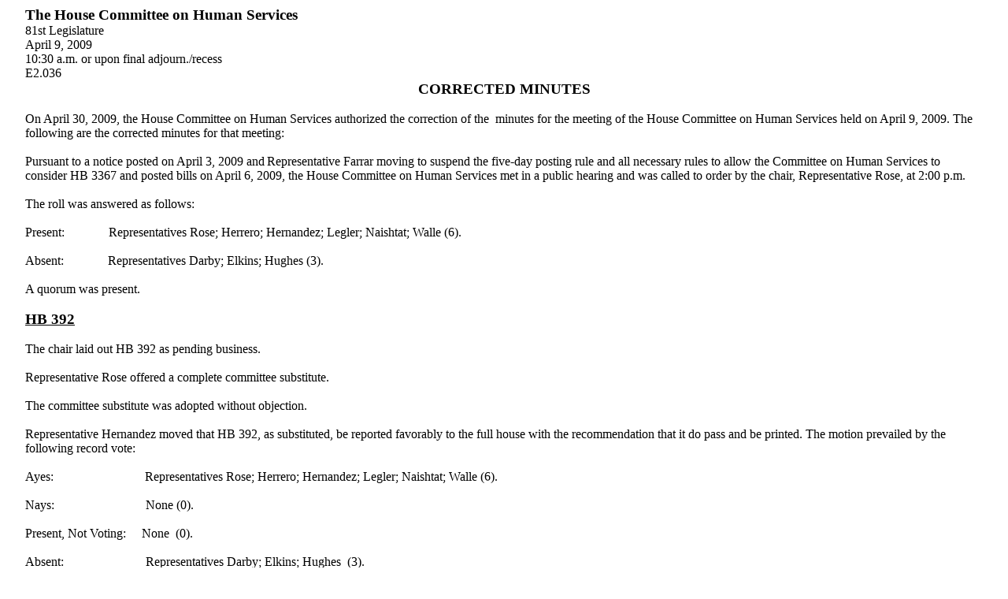

--- FILE ---
content_type: text/html
request_url: https://www.legis.state.tx.us/tlodocs/81R/minutes/html/C3102009040910301.htm
body_size: 3145
content:
<html><head><title>Committee Minutes Display</title><style>p.MsoNormal , li.MsoNormal, div.MsoNormal{margin:0in;margin-left:.25in;margin-right:.25in;font-size:12.0pt;font-family:'Times New Roman';}</style></head>

<body lang=EN-US>

<div class=Section1>

<p class=MsoNormal><b><span style='font-size:14.0pt'>The House Committee on
Human Services</span></b></p>

<p class=MsoNormal>81st Legislature</p>

<p class=MsoNormal>April 9, 2009</p>

<p class=MsoNormal>10:30 a.m. or upon final adjourn./recess</p>

<p class=MsoNormal>E2.036</p>

<p class=MsoNormal align=center style='text-align:center'><b><span
style='font-size:14.0pt'>CORRECTED MINUTES</span></b></p>

<p class=MsoNormal>&nbsp;</p>

<p class=MsoNormal>On April 30, 2009, the House Committee on Human Services
authorized the correction of the� minutes for the meeting of the House
Committee on Human Services held on April 9, 2009. The following are the
corrected minutes for that meeting:</p>

<p class=MsoNormal>&nbsp;</p>

<p class=MsoNormal>Pursuant to a notice posted on April 3, 2009 and<span
style='font-size:10.0pt;font-family:Times_New_Roman'> </span>Representative
Farrar moving to suspend the five-day posting rule and all necessary rules to
allow the Committee on Human Services to consider HB 3367 and posted bills on
April 6, 2009, the House Committee on Human Services met in a public hearing
and was called to order by the chair, Representative Rose, at 2:00 p.m.</p>

<p class=MsoNormal>&nbsp;</p>

<p class=MsoNormal>The roll was answered as follows:</p>

<p class=MsoNormal>&nbsp;</p>

<p class=MsoNormal >Present: ������������ Representatives
Rose; Herrero; Hernandez; Legler; Naishtat; Walle (6).</p>

<p class=MsoNormal >&nbsp;</p>

<p class=MsoNormal >Absent: ������������ Representatives
Darby; Elkins; Hughes (3).</p>

<p class=MsoNormal>&nbsp;</p>

<p class=MsoNormal>A quorum was present.</p>

<p class=MsoNormal>&nbsp;</p>

<p class=MsoNormal><b><u><span style='font-size:14.0pt'>HB 392</span></u></b></p>

<p class=MsoNormal>&nbsp;</p>

<p class=MsoNormal>The chair laid out HB 392 as pending business. </p>

<p class=MsoNormal>&nbsp;</p>

<p class=MsoNormal>Representative Rose offered a complete committee substitute.
</p>

<p class=MsoNormal>&nbsp;</p>

<p class=MsoNormal>The committee substitute was adopted without objection.</p>

<p class=MsoNormal>&nbsp;</p>

<p class=MsoNormal>Representative Hernandez moved that HB 392, as substituted,
be reported favorably to the full house with the recommendation that it do pass
and be printed. The motion prevailed by the following record vote: </p>

<p class=MsoNormal>&nbsp;</p>

<p class=MsoNormal >Ayes:���������������������������� Representatives
Rose; Herrero; Hernandez; Legler; Naishtat; Walle (6).</p>

<p class=MsoNormal >&nbsp;</p>

<p class=MsoNormal >Nays:���������������������������� None
(0).</p>

<p class=MsoNormal >&nbsp;</p>

<p class=MsoNormal >Present, Not
Voting:���� None� (0).</p>

<p class=MsoNormal >&nbsp;</p>

<p class=MsoNormal >Absent:������������������������� Representatives
Darby; Elkins; Hughes� (3).</p>

<p class=MsoNormal >&nbsp;</p>

<p class=MsoNormal><b><u><span style='font-size:14.0pt'>HB 892</span></u></b></p>

<p class=MsoNormal>&nbsp;</p>

<p class=MsoNormal>The chair laid out HB 892 as pending business. </p>

<p class=MsoNormal>&nbsp;</p>

<p class=MsoNormal>Representative Rose offered a complete committee substitute.
</p>

<p class=MsoNormal>&nbsp;</p>

<p class=MsoNormal>The committee substitute was adopted without objection.</p>

<p class=MsoNormal>&nbsp;</p>

<p class=MsoNormal>Representative Hernandez moved that HB 892, as substituted,
be reported favorably to the full house with the recommendation that it do pass
and be printed. The motion prevailed by the following record vote: </p>

<p class=MsoNormal>&nbsp;</p>

<p class=MsoNormal >Ayes:���������������������������� Representatives
Rose; Herrero; Hernandez; Naishtat; Walle (5).</p>

<p class=MsoNormal >&nbsp;</p>

<p class=MsoNormal >Nays:���������������������������� None
(0).</p>

<p class=MsoNormal >&nbsp;</p>

<p class=MsoNormal >Present, Not
Voting:���� None� (0).</p>

<p class=MsoNormal >&nbsp;</p>

<p class=MsoNormal >Absent:������������������������� Representatives
Darby; Elkins; Hughes; Legler� (4).</p>

<p class=MsoNormal >&nbsp;</p>

<p class=MsoNormal><b><u><span style='font-size:14.0pt'>HB 2876</span></u></b></p>

<p class=MsoNormal>&nbsp;</p>

<p class=MsoNormal>The chair laid out HB 2876 as pending business. </p>

<p class=MsoNormal>&nbsp;</p>

<p class=MsoNormal>(Representative Darby now present.)</p>

<p class=MsoNormal>&nbsp;</p>

<p class=MsoNormal>(Representative Legler now present.)</p>

<p class=MsoNormal>&nbsp;</p>

<p class=MsoNormal>Representative Hernandez moved that HB 2876, without
amendments, be reported favorably to the full house with the recommendation
that it do pass and be printed. The motion prevailed by the following record
vote: </p>

<p class=MsoNormal>&nbsp;</p>

<p class=MsoNormal >Ayes:���������������������������� Representatives
Rose; Herrero; Darby; Hernandez; Legler; Naishtat; Walle (7).</p>

<p class=MsoNormal >&nbsp;</p>

<p class=MsoNormal >Nays:���������������������������� None
(0).</p>

<p class=MsoNormal >&nbsp;</p>

<p class=MsoNormal >Present, Not
Voting:���� None� (0).</p>

<p class=MsoNormal >&nbsp;</p>

<p class=MsoNormal >Absent:������������������������� Representatives
Elkins; Hughes� (2).</p>

<p class=MsoNormal >&nbsp;</p>

<p class=MsoNormal><b><u><span style='font-size:14.0pt'>HB 1970</span></u></b></p>

<p class=MsoNormal>&nbsp;</p>

<p class=MsoNormal>The chair laid out HB 1970 as pending business. </p>

<p class=MsoNormal>&nbsp;</p>

<p class=MsoNormal>Representative Rose offered a complete committee substitute.
</p>

<p class=MsoNormal>&nbsp;</p>

<p class=MsoNormal>The committee substitute was adopted without objection.</p>

<p class=MsoNormal>&nbsp;</p>

<p class=MsoNormal>Representative Hernandez moved that HB 1970, as substituted,
be reported favorably to the full house with the recommendation that it do pass
and be printed. The motion prevailed by the following record vote: </p>

<p class=MsoNormal>&nbsp;</p>

<p class=MsoNormal >Ayes:���������������������������� Representatives
Rose; Herrero; Darby; Hernandez; Legler; Naishtat; Walle (7).</p>

<p class=MsoNormal >&nbsp;</p>

<p class=MsoNormal >Nays:���������������������������� None
(0).</p>

<p class=MsoNormal >&nbsp;</p>

<p class=MsoNormal >Present, Not
Voting:���� None� (0).</p>

<p class=MsoNormal >&nbsp;</p>

<p class=MsoNormal >Absent:������������������������� Representatives
Elkins; Hughes� (2).</p>

<p class=MsoNormal >&nbsp;</p>

<p class=MsoNormal><b><u><span style='font-size:14.0pt'>HB 1629</span></u></b></p>

<p class=MsoNormal>&nbsp;</p>

<p class=MsoNormal>The chair laid out HB 1629 as pending business. </p>

<p class=MsoNormal>&nbsp;</p>

<p class=MsoNormal>Representative Rose offered a complete committee substitute.
</p>

<p class=MsoNormal>&nbsp;</p>

<p class=MsoNormal>The committee substitute was adopted without objection.</p>

<p class=MsoNormal>&nbsp;</p>

<p class=MsoNormal>Representative Hernandez moved that HB 1629, as substituted,
be reported favorably to the full house with the recommendation that it do pass
and be printed. The motion prevailed by the following record vote: </p>

<p class=MsoNormal>&nbsp;</p>

<p class=MsoNormal >Ayes:���������������������������� Representatives
Rose; Herrero; Darby; Hernandez; Legler; Naishtat; Walle (7).</p>

<p class=MsoNormal >&nbsp;</p>

<p class=MsoNormal >Nays:���������������������������� None
(0).</p>

<p class=MsoNormal >&nbsp;</p>

<p class=MsoNormal >Present, Not
Voting:���� None� (0).</p>

<p class=MsoNormal >&nbsp;</p>

<p class=MsoNormal >Absent:������������������������� Representatives
Elkins; Hughes� (2).</p>

<p class=MsoNormal >&nbsp;</p>

<p class=MsoNormal><b><u><span style='font-size:14.0pt'>HB 1630</span></u></b></p>

<p class=MsoNormal>&nbsp;</p>

<p class=MsoNormal>The chair laid out HB 1630 as pending business. </p>

<p class=MsoNormal>&nbsp;</p>

<p class=MsoNormal>Representative Hernandez moved that HB 1630, without
amendments, be reported favorably to the full house with the recommendation
that it do pass and be printed. The motion prevailed by the following record
vote: </p>

<p class=MsoNormal>&nbsp;</p>

<p class=MsoNormal >Ayes:���������������������������� Representatives
Rose; Herrero; Darby; Hernandez; Legler; Naishtat; Walle (7).</p>

<p class=MsoNormal >&nbsp;</p>

<p class=MsoNormal >Nays:���������������������������� None
(0).</p>

<p class=MsoNormal >&nbsp;</p>

<p class=MsoNormal >Present, Not
Voting:���� None� (0).</p>

<p class=MsoNormal >&nbsp;</p>

<p class=MsoNormal >Absent:������������������������� Representatives
Elkins; Hughes� (2).</p>

<p class=MsoNormal >&nbsp;</p>

<p class=MsoNormal><b><u><span style='font-size:14.0pt'>HB 2039</span></u></b></p>

<p class=MsoNormal>&nbsp;</p>

<p class=MsoNormal>The chair laid out HB 2039 as pending business. </p>

<p class=MsoNormal>&nbsp;</p>

<p class=MsoNormal>Representative Rose offered a complete committee substitute.
</p>

<p class=MsoNormal>&nbsp;</p>

<p class=MsoNormal>The committee substitute was adopted without objection.</p>

<p class=MsoNormal>&nbsp;</p>

<p class=MsoNormal>Representative Hernandez moved that HB 2039, as substituted,
be reported favorably to the full house with the recommendation that it do pass
and be printed. The motion prevailed by the following record vote: </p>

<p class=MsoNormal>&nbsp;</p>

<p class=MsoNormal >Ayes:���������������������������� Representatives
Rose; Herrero; Darby; Hernandez; Legler; Naishtat; Walle (7).</p>

<p class=MsoNormal >&nbsp;</p>

<p class=MsoNormal >Nays:���������������������������� None
(0).</p>

<p class=MsoNormal >&nbsp;</p>

<p class=MsoNormal >Present, Not
Voting:���� None� (0).</p>

<p class=MsoNormal >&nbsp;</p>

<p class=MsoNormal >Absent:������������������������� Representatives
Elkins; Hughes� (2).</p>

<p class=MsoNormal >&nbsp;</p>

<p class=MsoNormal><b><u><span style='font-size:14.0pt'>HB 2303</span></u></b></p>

<p class=MsoNormal>&nbsp;</p>

<p class=MsoNormal>The chair laid out HB 2303 as pending business. </p>

<p class=MsoNormal>&nbsp;</p>

<p class=MsoNormal>Representative Rose offered a complete committee substitute.
</p>

<p class=MsoNormal>&nbsp;</p>

<p class=MsoNormal>The committee substitute was adopted without objection.</p>

<p class=MsoNormal>&nbsp;</p>

<p class=MsoNormal>Representative Hernandez moved that HB 2303, as substituted,
be reported favorably to the full house with the recommendation that it do pass
and be printed. The motion prevailed by the following record vote: </p>

<p class=MsoNormal>&nbsp;</p>

<p class=MsoNormal >Ayes:���������������������������� Representatives
Rose; Herrero; Darby; Hernandez; Legler; Naishtat; Walle (7).</p>

<p class=MsoNormal >&nbsp;</p>

<p class=MsoNormal >Nays:���������������������������� None
(0).</p>

<p class=MsoNormal >&nbsp;</p>

<p class=MsoNormal >Present, Not
Voting:���� None� (0).</p>

<p class=MsoNormal >&nbsp;</p>

<p class=MsoNormal >Absent:������������������������� Representatives
Elkins; Hughes� (2).</p>

<p class=MsoNormal >&nbsp;</p>

<p class=MsoNormal><b><u><span style='font-size:14.0pt'>SB 572</span></u></b></p>

<p class=MsoNormal>&nbsp;</p>

<p class=MsoNormal>The chair laid out SB 572.</p>

<p class=MsoNormal>&nbsp;</p>

<p class=MsoNormal>Representative Hernandez moved that SB 572, without
amendments, be reported favorably to the full house with the recommendation
that it do pass and be printed. The motion prevailed by the following record
vote: </p>

<p class=MsoNormal>&nbsp;</p>

<p class=MsoNormal >Ayes:���������������������������� Representatives
Rose; Herrero; Darby; Hernandez; Legler; Naishtat; Walle (7).</p>

<p class=MsoNormal >&nbsp;</p>

<p class=MsoNormal >Nays:���������������������������� None
(0).</p>

<p class=MsoNormal >&nbsp;</p>

<p class=MsoNormal >Present, Not
Voting:���� None� (0).</p>

<p class=MsoNormal >&nbsp;</p>

<p class=MsoNormal >Absent:������������������������� Representatives
Elkins; Hughes� (2).</p>

<p class=MsoNormal >&nbsp;</p>

<p class=MsoNormal><b><u><span style='font-size:14.0pt'>HB 3232</span></u></b></p>

<p class=MsoNormal>&nbsp;</p>

<p class=MsoNormal>The chair laid out HB 3232.</p>

<p class=MsoNormal>&nbsp;</p>

<p class=MsoNormal>The chair recognized Representative Davis, John to explain
the measure. </p>

<p class=MsoNormal>&nbsp;</p>

<p class=MsoNormal>Testimony taken/registration recorded.� (See attached
witness list.)</p>

<p class=MsoNormal>&nbsp;</p>

<p class=MsoNormal>The chair recognized Representative Davis, John to close on
the measure. </p>

<p class=MsoNormal>&nbsp;</p>

<p class=MsoNormal>The bill was left pending without objection. </p>

<p class=MsoNormal>&nbsp;</p>

<p class=MsoNormal><b><u><span style='font-size:14.0pt'>HB 2860</span></u></b></p>

<p class=MsoNormal>&nbsp;</p>

<p class=MsoNormal>The chair laid out HB 2860.</p>

<p class=MsoNormal>&nbsp;</p>

<p class=MsoNormal>Representative Rose offered a complete committee substitute.
</p>

<p class=MsoNormal>&nbsp;</p>

<p class=MsoNormal>The chair recognized Representative Dukes to explain the
measure. </p>

<p class=MsoNormal>&nbsp;</p>

<p class=MsoNormal>(Representative Hughes now present.)</p>

<p class=MsoNormal>&nbsp;</p>

<p class=MsoNormal>Testimony taken/registration recorded.� (See attached
witness list.)</p>

<p class=MsoNormal>&nbsp;</p>

<p class=MsoNormal>(Representative Hernandez in chair.)</p>

<p class=MsoNormal>&nbsp;</p>

<p class=MsoNormal>Testimony taken/registration recorded.� (See attached
witness list.)</p>

<p class=MsoNormal>&nbsp;</p>

<p class=MsoNormal>The chair closed on the measure. </p>

<p class=MsoNormal>&nbsp;</p>

<p class=MsoNormal>The committee substitute was withdrawn without objection.</p>

<p class=MsoNormal>&nbsp;</p>

<p class=MsoNormal>The bill was left pending without objection. </p>

<p class=MsoNormal>&nbsp;</p>

<p class=MsoNormal><b><u><span style='font-size:14.0pt'>HB 2632</span></u></b></p>

<p class=MsoNormal>&nbsp;</p>

<p class=MsoNormal>The chair laid out HB 2632.</p>

<p class=MsoNormal>&nbsp;</p>

<p class=MsoNormal>The chair recognized Representative Patrick to explain the
measure. </p>

<p class=MsoNormal>&nbsp;</p>

<p class=MsoNormal>Testimony taken/registration recorded.� (See attached
witness list.)</p>

<p class=MsoNormal>&nbsp;</p>

<p class=MsoNormal>The chair recognized Representative Patrick to close on the
measure. </p>

<p class=MsoNormal>&nbsp;</p>

<p class=MsoNormal>The bill was left pending without objection. </p>

<p class=MsoNormal>&nbsp;</p>

<p class=MsoNormal><b><u><span style='font-size:14.0pt'>HB 2740</span></u></b></p>

<p class=MsoNormal>&nbsp;</p>

<p class=MsoNormal>The chair laid out HB 2740.</p>

<p class=MsoNormal>&nbsp;</p>

<p class=MsoNormal>Representative Hernandez offered a complete committee
substitute. </p>

<p class=MsoNormal>&nbsp;</p>

<p class=MsoNormal>The chair recognized Representative Bolton to explain the
measure. </p>

<p class=MsoNormal>&nbsp;</p>

<p class=MsoNormal>Testimony taken/registration recorded.� (See attached
witness list.)</p>

<p class=MsoNormal>&nbsp;</p>

<p class=MsoNormal>(Representative Rose in chair.)</p>

<p class=MsoNormal>&nbsp;</p>

<p class=MsoNormal>The chair recognized Representative Bolton to close on the
measure. </p>

<p class=MsoNormal>&nbsp;</p>

<p class=MsoNormal>The committee substitute was withdrawn without objection.</p>

<p class=MsoNormal>&nbsp;</p>

<p class=MsoNormal>The bill was left pending without objection. </p>

<p class=MsoNormal>&nbsp;</p>

<p class=MsoNormal><b><u><span style='font-size:14.0pt'>HB 2834</span></u></b></p>

<p class=MsoNormal>&nbsp;</p>

<p class=MsoNormal>The chair laid out HB 2834.</p>

<p class=MsoNormal>&nbsp;</p>

<p class=MsoNormal>The chair recognized Representative Marquez to explain the
measure. </p>

<p class=MsoNormal>&nbsp;</p>

<p class=MsoNormal>Testimony taken/registration recorded.� (See attached
witness list.)</p>

<p class=MsoNormal>&nbsp;</p>

<p class=MsoNormal>The chair recognized Representative Marquez to close on the
measure. </p>

<p class=MsoNormal>&nbsp;</p>

<p class=MsoNormal>The bill was left pending without objection. </p>

<p class=MsoNormal>&nbsp;</p>

<p class=MsoNormal><b><u><span style='font-size:14.0pt'>HB 2084</span></u></b></p>

<p class=MsoNormal>&nbsp;</p>

<p class=MsoNormal>The chair laid out HB 2084.</p>

<p class=MsoNormal>&nbsp;</p>

<p class=MsoNormal>The chair recognized Representative King, Phil to explain
the measure. </p>

<p class=MsoNormal>&nbsp;</p>

<p class=MsoNormal>Testimony taken/registration recorded.� (See attached
witness list.)</p>

<p class=MsoNormal>&nbsp;</p>

<p class=MsoNormal>(Representative Naishtat in chair.)</p>

<p class=MsoNormal>&nbsp;</p>

<p class=MsoNormal>The chair recognized Representative King, Phil to close on
the measure. </p>

<p class=MsoNormal>&nbsp;</p>

<p class=MsoNormal>(Representative Rose in chair.)</p>

<p class=MsoNormal>&nbsp;</p>

<p class=MsoNormal>The bill was left pending without objection. </p>

<p class=MsoNormal>&nbsp;</p>

<p class=MsoNormal><b><u><span style='font-size:14.0pt'>HB 3737</span></u></b></p>

<p class=MsoNormal>&nbsp;</p>

<p class=MsoNormal>The chair laid out HB 3737.</p>

<p class=MsoNormal>&nbsp;</p>

<p class=MsoNormal>The chair recognized Representative Walle to explain the
measure. </p>

<p class=MsoNormal>&nbsp;</p>

<p class=MsoNormal>Testimony taken/registration recorded.� (See attached
witness list.)</p>

<p class=MsoNormal>&nbsp;</p>

<p class=MsoNormal>The chair recognized Representative Walle to close on the
measure. </p>

<p class=MsoNormal>&nbsp;</p>

<p class=MsoNormal>The bill was left pending without objection. </p>

<p class=MsoNormal>&nbsp;</p>

<p class=MsoNormal><b><u><span style='font-size:14.0pt'>HB 1912</span></u></b></p>

<p class=MsoNormal>&nbsp;</p>

<p class=MsoNormal>The chair laid out HB 1912.</p>

<p class=MsoNormal>&nbsp;</p>

<p class=MsoNormal>Representative Rose offered a complete committee substitute.
</p>

<p class=MsoNormal>&nbsp;</p>

<p class=MsoNormal>The chair recognized Representative Rodriguez to explain the
measure. </p>

<p class=MsoNormal>&nbsp;</p>

<p class=MsoNormal>Testimony taken/registration recorded.� (See attached
witness list.)</p>

<p class=MsoNormal>&nbsp;</p>

<p class=MsoNormal>The chair recognized Representative Rodriguez to close on
the measure. </p>

<p class=MsoNormal>&nbsp;</p>

<p class=MsoNormal>The committee substitute was withdrawn without objection.</p>

<p class=MsoNormal>&nbsp;</p>

<p class=MsoNormal>The bill was left pending without objection. </p>

<p class=MsoNormal>&nbsp;</p>

<p class=MsoNormal><b><u><span style='font-size:14.0pt'>HB 601</span></u></b></p>

<p class=MsoNormal>&nbsp;</p>

<p class=MsoNormal>The chair laid out HB 601.</p>

<p class=MsoNormal>&nbsp;</p>

<p class=MsoNormal>Representative Rose offered a complete committee substitute.
</p>

<p class=MsoNormal>&nbsp;</p>

<p class=MsoNormal>The chair recognized Representative Villarreal to explain
the measure. </p>

<p class=MsoNormal>&nbsp;</p>

<p class=MsoNormal>Testimony taken/registration recorded.� (See attached
witness list.)</p>

<p class=MsoNormal>&nbsp;</p>

<p class=MsoNormal>The chair recognized Representative Villarreal to close on
the measure. </p>

<p class=MsoNormal>&nbsp;</p>

<p class=MsoNormal>The committee substitute was withdrawn without objection.</p>

<p class=MsoNormal>&nbsp;</p>

<p class=MsoNormal>The bill was left pending without objection. </p>

<p class=MsoNormal>&nbsp;</p>

<p class=MsoNormal><b><u><span style='font-size:14.0pt'>HB 2224</span></u></b></p>

<p class=MsoNormal>&nbsp;</p>

<p class=MsoNormal>The chair laid out HB 2224.</p>

<p class=MsoNormal>&nbsp;</p>

<p class=MsoNormal>The chair recognized Representative Parker to explain the
measure. </p>

<p class=MsoNormal>&nbsp;</p>

<p class=MsoNormal>Testimony taken/registration recorded.� (See attached
witness list.)</p>

<p class=MsoNormal>&nbsp;</p>

<p class=MsoNormal>(Representative Herrero in chair.)</p>

<p class=MsoNormal>&nbsp;</p>

<p class=MsoNormal>The chair recognized Representative Parker to close on the
measure. </p>

<p class=MsoNormal>&nbsp;</p>

<p class=MsoNormal>The bill was left pending without objection. </p>

<p class=MsoNormal>&nbsp;</p>

<p class=MsoNormal><b><u><span style='font-size:14.0pt'>HB 165</span></u></b></p>

<p class=MsoNormal>&nbsp;</p>

<p class=MsoNormal>The chair laid out HB 165.</p>

<p class=MsoNormal>&nbsp;</p>

<p class=MsoNormal>Representative Herrero offered a complete committee
substitute. </p>

<p class=MsoNormal>&nbsp;</p>

<p class=MsoNormal>The chair recognized Representative Naishtat to explain the
measure. </p>

<p class=MsoNormal>&nbsp;</p>

<p class=MsoNormal>Testimony taken/registration recorded.� (See attached
witness list.)</p>

<p class=MsoNormal>&nbsp;</p>

<p class=MsoNormal>The chair recognized Representative Naishtat to close on the
measure. </p>

<p class=MsoNormal>&nbsp;</p>

<p class=MsoNormal>The committee substitute was withdrawn without objection.</p>

<p class=MsoNormal>&nbsp;</p>

<p class=MsoNormal>The bill was left pending without objection. </p>

<p class=MsoNormal>&nbsp;</p>

<p class=MsoNormal><b><u><span style='font-size:14.0pt'>HB 613</span></u></b></p>

<p class=MsoNormal>&nbsp;</p>

<p class=MsoNormal>The chair laid out HB 613.</p>

<p class=MsoNormal>&nbsp;</p>

<p class=MsoNormal>The chair recognized Representative Naishtat to explain the
measure. </p>

<p class=MsoNormal>&nbsp;</p>

<p class=MsoNormal>Testimony taken/registration recorded.� (See attached
witness list.)</p>

<p class=MsoNormal>&nbsp;</p>

<p class=MsoNormal>The chair recognized Representative Naishtat to close on the
measure. </p>

<p class=MsoNormal>&nbsp;</p>

<p class=MsoNormal>The bill was left pending without objection. </p>

<p class=MsoNormal>&nbsp;</p>

<p class=MsoNormal><b><u><span style='font-size:14.0pt'>HB 884</span></u></b></p>

<p class=MsoNormal>&nbsp;</p>

<p class=MsoNormal>The chair laid out HB 884.</p>

<p class=MsoNormal>&nbsp;</p>

<p class=MsoNormal>Representative Herrero offered a complete committee
substitute. </p>

<p class=MsoNormal>&nbsp;</p>

<p class=MsoNormal>The chair recognized Representative Naishtat to explain the
measure. </p>

<p class=MsoNormal>&nbsp;</p>

<p class=MsoNormal>Testimony taken/registration recorded.� (See attached
witness list.)</p>

<p class=MsoNormal>&nbsp;</p>

<p class=MsoNormal>(Representative Rose in chair.)</p>

<p class=MsoNormal>&nbsp;</p>

<p class=MsoNormal>The chair recognized Representative Naishtat to close on the
measure. </p>

<p class=MsoNormal>&nbsp;</p>

<p class=MsoNormal>The committee substitute was withdrawn without objection.</p>

<p class=MsoNormal>&nbsp;</p>

<p class=MsoNormal>The bill was left pending without objection. </p>

<p class=MsoNormal>&nbsp;</p>

<p class=MsoNormal><b><u><span style='font-size:14.0pt'>HB 2191</span></u></b></p>

<p class=MsoNormal>&nbsp;</p>

<p class=MsoNormal>The chair laid out HB 2191.</p>

<p class=MsoNormal>&nbsp;</p>

<p class=MsoNormal>The chair recognized Representative Hernandez to explain the
measure. </p>

<p class=MsoNormal>&nbsp;</p>

<p class=MsoNormal>Testimony taken/registration recorded.� (See attached
witness list.)</p>

<p class=MsoNormal>&nbsp;</p>

<p class=MsoNormal>The chair recognized Representative Hernandez to close on
the measure. </p>

<p class=MsoNormal>&nbsp;</p>

<p class=MsoNormal>The bill was left pending without objection. </p>

<p class=MsoNormal>&nbsp;</p>

<p class=MsoNormal><b><u><span style='font-size:14.0pt'>HB 2972</span></u></b></p>

<p class=MsoNormal>&nbsp;</p>

<p class=MsoNormal>The chair laid out HB 2972.</p>

<p class=MsoNormal>&nbsp;</p>

<p class=MsoNormal>Representative Rose offered a complete committee substitute.
</p>

<p class=MsoNormal>&nbsp;</p>

<p class=MsoNormal>The chair recognized Representative Coleman to explain the
measure. </p>

<p class=MsoNormal>&nbsp;</p>

<p class=MsoNormal>Testimony taken/registration recorded.� (See attached
witness list.)</p>

<p class=MsoNormal>&nbsp;</p>

<p class=MsoNormal>The chair recognized Representative Coleman to close on the
measure. </p>

<p class=MsoNormal>&nbsp;</p>

<p class=MsoNormal>The committee substitute was withdrawn without objection.</p>

<p class=MsoNormal>&nbsp;</p>

<p class=MsoNormal>The bill was left pending without objection. </p>

<p class=MsoNormal>&nbsp;</p>

<p class=MsoNormal><b><u><span style='font-size:14.0pt'>HB 2971</span></u></b></p>

<p class=MsoNormal>&nbsp;</p>

<p class=MsoNormal>The chair laid out HB 2971.</p>

<p class=MsoNormal>&nbsp;</p>

<p class=MsoNormal>Representative Rose offered a complete committee substitute.
</p>

<p class=MsoNormal>&nbsp;</p>

<p class=MsoNormal>The chair recognized Representative Coleman to explain the
measure. </p>

<p class=MsoNormal>&nbsp;</p>

<p class=MsoNormal>Testimony taken/registration recorded.� (See attached
witness list.)</p>

<p class=MsoNormal>&nbsp;</p>

<p class=MsoNormal>The chair recognized Representative Coleman to close on the
measure. </p>

<p class=MsoNormal>&nbsp;</p>

<p class=MsoNormal>The committee substitute was withdrawn without objection.</p>

<p class=MsoNormal>&nbsp;</p>

<p class=MsoNormal>The bill was left pending without objection. </p>

<p class=MsoNormal>&nbsp;</p>

<p class=MsoNormal><b><u><span style='font-size:14.0pt'>HB 3859</span></u></b></p>

<p class=MsoNormal>&nbsp;</p>

<p class=MsoNormal>The chair laid out HB 3859.</p>

<p class=MsoNormal>&nbsp;</p>

<p class=MsoNormal>The chair recognized Representative Herrero to explain the
measure. </p>

<p class=MsoNormal>&nbsp;</p>

<p class=MsoNormal>Testimony taken/registration recorded.� (See attached
witness list.)</p>

<p class=MsoNormal>&nbsp;</p>

<p class=MsoNormal>The chair recognized Representative Herrero to close on the
measure. </p>

<p class=MsoNormal>&nbsp;</p>

<p class=MsoNormal>The bill was left pending without objection. </p>

<p class=MsoNormal>&nbsp;</p>

<p class=MsoNormal><b><u><span style='font-size:14.0pt'>HB4425, HB4426</span></u></b></p>

<p class=MsoNormal>&nbsp;</p>

<p class=MsoNormal>The chair laid out HB4425, HB4426.</p>

<p class=MsoNormal>&nbsp;</p>

<p class=MsoNormal>Representative Rose offered a complete committee substitute
for HB 4426. </p>

<p class=MsoNormal>&nbsp;</p>

<p class=MsoNormal>�The chair recognized Representative Hernandez to explain
the measure. </p>

<p class=MsoNormal>&nbsp;</p>

<p class=MsoNormal>(Representative Herrero in chair.)</p>

<p class=MsoNormal>&nbsp;</p>

<p class=MsoNormal>Testimony taken/registration recorded.� (See attached
witness list.)</p>

<p class=MsoNormal>&nbsp;</p>

<p class=MsoNormal>(Representative Rose in chair.)</p>

<p class=MsoNormal>&nbsp;</p>

<p class=MsoNormal>Testimony taken/registration recorded.� (See attached
witness list.)</p>

<p class=MsoNormal>&nbsp;</p>

<p class=MsoNormal>The chair recognized Representative Hernandez to close on
the measure. </p>

<p class=MsoNormal>&nbsp;</p>

<p class=MsoNormal>The committee substitute was withdrawn without objection.</p>

<p class=MsoNormal>&nbsp;</p>

<p class=MsoNormal>The bills were left pending without objection. </p>

<p class=MsoNormal>&nbsp;</p>

<p class=MsoNormal><b><u><span style='font-size:14.0pt'>HB 4278</span></u></b></p>

<p class=MsoNormal>&nbsp;</p>

<p class=MsoNormal>The chair laid out HB 4278.</p>

<p class=MsoNormal>&nbsp;</p>

<p class=MsoNormal>Representative Rose offered a complete committee substitute.
</p>

<p class=MsoNormal>&nbsp;</p>

<p class=MsoNormal>The chair recognized Representative Herrero to explain the
measure. </p>

<p class=MsoNormal>&nbsp;</p>

<p class=MsoNormal>Testimony taken/registration recorded.� (See attached
witness list.)</p>

<p class=MsoNormal>&nbsp;</p>

<p class=MsoNormal>The chair recognized Representative Herrero to close on the
measure. </p>

<p class=MsoNormal>&nbsp;</p>

<p class=MsoNormal>The committee substitute was withdrawn without objection.</p>

<p class=MsoNormal>&nbsp;</p>

<p class=MsoNormal>The bill was left pending without objection. </p>

<p class=MsoNormal>&nbsp;</p>

<p class=MsoNormal><b><u><span style='font-size:14.0pt'>HB 4202</span></u></b></p>

<p class=MsoNormal>&nbsp;</p>

<p class=MsoNormal>The chair laid out HB 4202.</p>

<p class=MsoNormal>&nbsp;</p>

<p class=MsoNormal>The chair recognized Representative Herrero to explain the
measure. </p>

<p class=MsoNormal>&nbsp;</p>

<p class=MsoNormal>Testimony taken/registration recorded.� (See attached
witness list.)</p>

<p class=MsoNormal>&nbsp;</p>

<p class=MsoNormal>The chair recognized Representative Herrero to close on the
measure. </p>

<p class=MsoNormal>&nbsp;</p>

<p class=MsoNormal>The bill was left pending without objection. </p>

<p class=MsoNormal>&nbsp;</p>

<p class=MsoNormal><b><u><span style='font-size:14.0pt'>HB 486</span></u></b></p>

<p class=MsoNormal>&nbsp;</p>

<p class=MsoNormal>The chair laid out HB 486.</p>

<p class=MsoNormal>&nbsp;</p>

<p class=MsoNormal>The chair explained the measure. </p>

<p class=MsoNormal>&nbsp;</p>

<p class=MsoNormal>The chair closed on the measure. </p>

<p class=MsoNormal>&nbsp;</p>

<p class=MsoNormal>The bill was left pending without objection. </p>

<p class=MsoNormal>&nbsp;</p>

<p class=MsoNormal><b><u><span style='font-size:14.0pt'>HB 3367</span></u></b></p>

<p class=MsoNormal>&nbsp;</p>

<p class=MsoNormal>The chair laid out HB 3367.</p>

<p class=MsoNormal>&nbsp;</p>

<p class=MsoNormal>Representative Rose offered a complete committee substitute.
</p>

<p class=MsoNormal>&nbsp;</p>

<p class=MsoNormal>The chair explained the measure. </p>

<p class=MsoNormal>&nbsp;</p>

<p class=MsoNormal>Testimony taken/registration recorded.� (See attached
witness list.)</p>

<p class=MsoNormal>&nbsp;</p>

<p class=MsoNormal>The chair closed on the measure. </p>

<p class=MsoNormal>&nbsp;</p>

<p class=MsoNormal>The committee substitute was withdrawn without objection.</p>

<p class=MsoNormal>&nbsp;</p>

<p class=MsoNormal>The bill was left pending without objection. </p>

<p class=MsoNormal>&nbsp;</p>

<p class=MsoNormal><b><u><span style='font-size:14.0pt'>HB 486</span></u></b></p>

<p class=MsoNormal>&nbsp;</p>

<p class=MsoNormal>The chair laid out HB 486.</p>

<p class=MsoNormal>&nbsp;</p>

<p class=MsoNormal>The chair recognized Representative Menendez to explain the
measure. </p>

<p class=MsoNormal>&nbsp;</p>

<p class=MsoNormal>The chair recognized Representative Menendez to close on the
measure. </p>

<p class=MsoNormal>&nbsp;</p>

<p class=MsoNormal>The bill was left pending without objection. </p>

<p class=MsoNormal>&nbsp;</p>

<p class=MsoNormal>At 9:23 p.m., on the motion of the chair and without
objection, the meeting was adjourned subject to the call of the chair.</p>

<p class=MsoNormal>&nbsp;</p>

<p class=MsoNormal>&nbsp;</p>

<p class=MsoNormal>________________________</p>

<p class=MsoNormal>Rep. Rose, Chair</p>

<p class=MsoNormal>&nbsp;</p>

<p class=MsoNormal>&nbsp;</p>

<p class=MsoNormal>________________________</p>

<p class=MsoNormal>Michael Ruggieri, Clerk</p>

</div>

</body>

</html>
